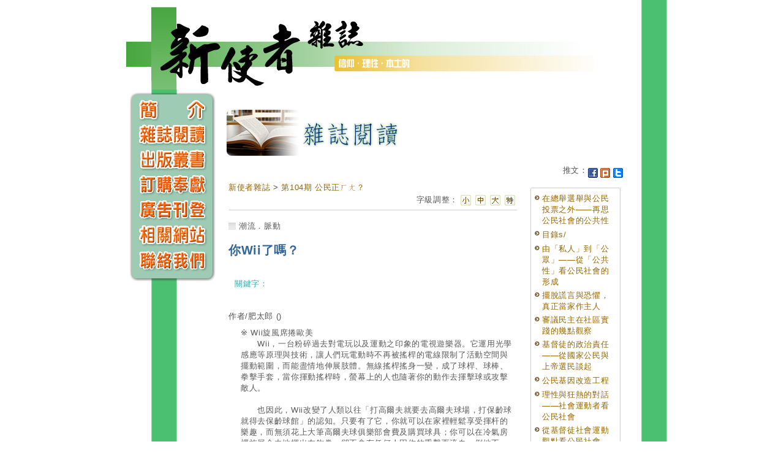

--- FILE ---
content_type: text/html; charset=utf-8
request_url: https://newmsgr.pct.org.tw/Magazine.aspx?strTID=1&strISID=104&strMAGID=M2008051601477
body_size: 24779
content:


<!DOCTYPE html PUBLIC "-//W3C//DTD XHTML 1.0 Transitional//EN" "http://www.w3.org/TR/xhtml1/DTD/xhtml1-transitional.dtd">
<html xmlns="http://www.w3.org/1999/xhtml">
<head><meta name="google-site-verification" content="kFzLt42jOtcnwrICNxc2nb_5jjx955_1TO5XZq76OtM" /><title>
	你Wii了嗎？ - 肥太郎 - 新使者雜誌 The New Messenger 104期 公民正ㄏㄤ？
</title><meta name="google-site-verification" content="yxwCDVHTg7exvjTKOjgHN-xjsOlJTd6Xlnii-CAp110" />
<link href="css/Associator.css" rel="stylesheet" type="text/css" /><link href="css/newmsg.css" rel="stylesheet" type="text/css" /><link href="css/magazine.css" rel="stylesheet" type="text/css" /><link href="css/style03.css" rel="stylesheet" type="text/css" />
    <script type="text/javascript">
        function MM_swapImgRestore() { //v3.0
            var i, x, a = document.MM_sr; for (i = 0; a && i < a.length && (x = a[i]) && x.oSrc; i++) x.src = x.oSrc;
        }
        function MM_preloadImages() { //v3.0
            var d = document; if (d.images) {
                if (!d.MM_p) d.MM_p = new Array();
                var i, j = d.MM_p.length, a = MM_preloadImages.arguments; for (i = 0; i < a.length; i++)
                    if (a[i].indexOf("#") != 0) { d.MM_p[j] = new Image; d.MM_p[j++].src = a[i]; }
            }
        }

        function MM_findObj(n, d) { //v4.01
            var p, i, x; if (!d) d = document; if ((p = n.indexOf("?")) > 0 && parent.frames.length) {
                d = parent.frames[n.substring(p + 1)].document; n = n.substring(0, p);
            }
            if (!(x = d[n]) && d.all) x = d.all[n]; for (i = 0; !x && i < d.forms.length; i++) x = d.forms[i][n];
            for (i = 0; !x && d.layers && i < d.layers.length; i++) x = MM_findObj(n, d.layers[i].document);
            if (!x && d.getElementById) x = d.getElementById(n); return x;
        }

        function MM_swapImage() { //v3.0
            var i, j = 0, x, a = MM_swapImage.arguments; document.MM_sr = new Array; for (i = 0; i < (a.length - 2); i += 3)
                if ((x = MM_findObj(a[i])) != null) { document.MM_sr[j++] = x; if (!x.oSrc) x.oSrc = x.src; x.src = a[i + 2]; }
        }
    </script>
<meta name="Keywords" content="※ Wii旋風席捲歐美&lt;br/>　　Wii，一台粉碎過去對電玩以及運動之印象的電視遊樂器。它運用光學感應等原理與技術，讓人們玩電動時不再被搖桿的電線限制了活動空間與擺動範圍，而能盡情地伸展肢體。無線搖..." /><meta name="Description" content="※ Wii旋風席捲歐美&lt;br/>　　Wii，一台粉碎過去對電玩以及運動之印象的電視遊樂器。它運用光學感應等原理與技術，讓人們玩電動時不再被搖桿的電線限制了活動空間與擺動範圍，而能盡情地伸展肢體。無線搖..." /></head>
<body onload="MM_preloadImages('image/menu_01v.jpg','image/menu_02v.jpg','image/menu_03v.jpg','image/menu_04v.jpg','image/menu_05v.jpg','image/menu_06v.jpg')">
    <div id="master">
        <form name="aspnetForm" method="post" action="./Magazine.aspx?strTID=1&amp;strISID=104&amp;strMAGID=M2008051601477" id="aspnetForm">
<div>
<input type="hidden" name="__VIEWSTATE" id="__VIEWSTATE" value="/[base64]/c3RyVElEPTEmc3RyUGFnZU5vPTEiIHRhcmdldD0iX3NlbGYiIGNzcz0idGV4dDEwX3RpdGxlbGluayI+5paw5L2/6ICF6Zuc6KqMPC9hPiA+IDxhIGhyZWY9Ik1hZ2F6aW5lLmFzcHg/[base64]/[base64]/[base64]/lm6DmraTvvIxXaWnmlLnororkuobkurrpoZ7ku6XlvoDjgIzmiZPpq5jniL7lpKvlsLHopoHljrvpq5jniL7lpKvnkIPloLTvvIzmiZPkv53pvaHnkIPlsLHlvpfljrvkv53pvaHnkIPppKjjgI3nmoToqo3nn6XjgILlj6ropoHmnInkuoblroPvvIzkvaDlsLHlj6/ku6XlnKjlrrboo6HovJXprIbkuqvlj5fmj67mnYbnmoTmqILotqPvvIzogIznhKHpoIjoirHkuIrlpKfnrYbpq5jniL7lpKvnkIPkv7HmqILpg6jmnIPosrvlj4ros7zosrfnkIPlhbfvvJvkvaDlj6/ku6XlnKjlhrfmsKPmiL/oo6Hmlr3lsZXlhajlipvlnLDmj67lh7rlt6bpiaTmi7PvvIzljbvkuI3mnIPmnInku7vkvZXkurrlm6DkvaDnmoTph43mk4rogIzmtYHooYDjgIHlgJLlnLDkuI3otbfjgILmraTlpJbvvIxXaWnpgoTlhbflgpnntrLot6/lip/og73vvIzkvb/nlKjogIXkuI3kvYbog73ol4nnlLHntrLot6/pgLLooYzlsI3miLDpgYrmiLLvvIznoazpq5TmnKzouqvpgoTog73ol4nmraTmj5DkvpvntrLot6/[base64]/lmrTph43nmoTnvLrosqjllY/poYzvvIzoqLHlpJrlr6bpq5TlkozntrLot6/llYblupfnlJroh7PnhKHms5Xmu7/otrPpoJDos7znjqnogIXnmoTpnIDmsYLph4/[base64]/[base64]/[base64]/jgIHot5/okZfkvobnkIPmk7rli5XokZfouqvpq5TvvIzliY7pgqPplpPkuIDliIfpg73ororlvpfnhZ7mnInlhbbkuovjgILlubPluLjnmbznkIPmmYLntrLnkIPmi43pg73mib7kuI3liLDnkIPjgIHlj6rog73mj5vlvpflmZPogbLnmoTkurrvvIzlnKjpgJnoo6HmnInmqZ/[base64]/keW9vOatpOmXnOS/gueahOapi+aoke+8jOWkp+WutuS4jeeUqOWkp+iAgemBoOWcsOi3keWOu+S/[base64]/mmK/kurrnuL3mmK/ov73msYLmva7mtYHjgIHllpzmraHmlrDprq7mhJ/nmoTnlJ/nianjgILnlbbnj77mnInnmoTpgYrmiLLnjqnlvpflt67kuI3lpJrvvIzmiJbmmK/lt7LntpPmjozmj6HmlLvnlaXvvIzkuYPoh7PmlrznoLTop6PpgYrmiLLmmYLvvIxXaWnmiYDluLbkvobnmoTliLrmv4DoiIfmlrDprq7mhJ/pmqjkuYvpmY3kvY7vvIzmraTmmYLvvIzkuZ/lsLHmmK9XaWnlsJHooqvplovmqZ/nmoTplovlp4vjgILpmaTpnZ7oirHkuIDnrYbpjKLosrfmlrDnmoTpgYrmiLLlhYnnop/vvIzlkKbliYfljbPkvb/lroPmlL7lnKjlrqLlu7Ppoa/[base64]/ngrrkuobmu7/otrPmlrDprq7mhJ/ogIzosrfkuobmlrDpgYrmiLLvvIzmgZDmgJXlkIzmmYLkuZ/lsLHpmbflhaXkurrpoZ7nhKHnqq7mhb7mnJvoiIfmtojosrvkuLvnvqnoqpjmg5HnmoTnhKHlupXmtJ7oo6HvvI3vvI3pgJnlhanogIXmraPmmK/pm7voppbpgYrmqILlmajoiIfpgYrmiLLog73kuI3mlrfmjqjpmbPlh7rmlrDnmoTlipvph4/kvobmupDjgILvvIjpmYTluLbkuIDmj5DvvIxXaWnlt7LntpPmmK/pm7voppbpgYrmqILlmajllY/kuJbkuInljYHlpJrlubTkvobnmoTnrKzkuIPku6PkuobvvIHlt67kuI3lpJrlm5vliLDkupTlubTlsLHmnIPmnInnqoHnoLTmioDooZPnmoTmlrDnlKLlk4HvvIzlj6/ku6XpoJDmnJ/pgY7kuI3kuYXlj4jmnIPmnInmlrDnmoTpgYrmiLLmqZ/lj5bogIzku6PkuYvlkKfvvIHvvIk8YnIvPjxici8+4oC75pyJV2lp6JCs6JCs6YO96IO977yfPGJyLz7jgIDjgIDkuI3lrrnlkKboqo3vvIxXaWnnmoTnorrmj5DkvpvkuoblrrbkurrmiJbmnIvlj4vkupLli5XlkIzmqILnmoTnrqHpgZPvvIzkvYboi6XmmK/pgY7luqblnLDlgJros7TlroPvvIzmiJHlgJHmnIPkuI3mnIPkuZ/lpLHljrvkuobkupvoiIflrrbkurrmnIvlj4vogYrlpKnliIbkuqvvvIzogIzog73mm7Tmt7HliLvlnLDlj4PoiIfvvIzlj4rpl5zlv4PlvbzmraTnlJ/lkb3nmoTmqZ/mnIPvvJ/mnIPkuI3mnIPorpPkurroqqTku6XngrrpgJnkupvnianos6rmgKfnmoTmnbHopb/lj6/ku6Xkv4PpgLLopqrmg4XjgIHlj4vmg4XvvIzljbvlv73nlaXkuobpl5zkv4LnmoTnmbzlsZXlv4XpoIjlu7rnq4vlnKjoirHmmYLplpPlvbzmraTliIbkuqvjgIHnnq3op6PnmoTln7rnpI7kuIrvvJ/lsLHlg4/mn5Dkupvlu6PlkYrmiZPokZfopqrmg4XniYzvvIzlkYroqLTplrHoroDogIXjgIzlj6ropoHmk4HmnInmn5Dmn5Dmsb3ou4rvvIzliLDmn5Dmn5DppJDlu7PnlKjppJDvvIzlsLHlj6/ku6Xlkozopqrlj4vmnInmm7Tlr4bliIfnmoTpl5zkv4LjgILjgI3kvYbnnJ/mmK/pgJnmqKPll47vvJ88YnIvPjxici8+44CA44CA5Y2z5L2/[base64]/[base64]/jgILkuI3lpoLliLDmiLblpJbot5HlgIvkuIDlsI/mmYLnmoTmraXvvIzmtojogJfnmoTnhrHph4/mm7TlpJrvvIznnLznlYzkuZ/[base64]/[base64]/[base64]/mlofkvoboh6ogaHR0cHM6Ly9uZXdtc2dyLnBjdC5vcmcudHcvbWFnYXppbmUuYXNweOaWsOS9v+iAhembnOiqjCDnrKwgMTA0IOacnyDlhazmsJHmraPjhI/[base64]/ZmlkPU0yMDA3MDIwMTAwMDAxXzIwMDgwMjE1MDAwNDQzXzciIGJvcmRlcj0iMCIgYWx0PSLmlrDkvb/ogIXpm5zoqowgVGhlIE5ldyBNZXNzZW5nZXIgIDEwNOacnyAgMjAwOOW5tCAgMuaciCDlhazmsJHmraPjhI/[base64]/[base64]/[base64]/[base64]/kvobmiJHlgJHlj6/[base64]/c3RyVElEPTEmc3RySVNJRD0xMDQmc3RyTWFnSUQ9TTIwMDgwNTE2MDE0ODIiIHRhcmdldD0iX3NlbGYiIGNsYXNzPSJ0ZXh0NzlfYmx1ZSI+5oiR6IO954K65L2g5YCR5YGa5LuA6bq877yf4oCU4oCUMjAwN+iPsuW+i+izk0lZU03mhJ/[base64]/c3RyVElEPTEmc3RySVNJRD0xMDQmc3RyTWFnSUQ9TTIwMTgwNzIzMDQ1MTUiIHRhcmdldD0iX3NlbGYiIGNsYXNzPSJ0ZXh0NzlfYmx1ZSI+56WI5rGC5bCx5b6X6JGXIOKUgOKUgDIwMDflkozlubPnpo/[base64]/TKQcOVIF1h9oPj8pvtlP+edM4eKV5kUSwz3YqFI8A==" />
</div>

<div>

	<input type="hidden" name="__VIEWSTATEGENERATOR" id="__VIEWSTATEGENERATOR" value="0B870158" />
</div>
        <table border="0" cellpadding="0" cellspacing="0" width="800">
            <tr>
                <td colspan="2">
                    <a href="http://newmsgr.pct.org.tw" target="_self">
                        <img src="image/top.jpg" alt="新使者雜誌" width="800" height="146" border="0" title="回首頁" /></a>
                </td>
            </tr>
            <tr>
                <td valign="top" width="180">
                    <table width="180" border="0" cellspacing="0" cellpadding="0">
                        <tbody>
                            <tr>
                                <td>
                                    <a href="Intro.aspx" onmouseout="MM_swapImgRestore()" onmouseover="MM_swapImage('Image1','','image/menu_01v.jpg',1)">
                                        <img src="image/menu_01.jpg" alt="簡介" width="180" height="54" id="Image1" border="0" /></a>
                                </td>
                            </tr>
                            <tr>
                                <td>
                                    <a href="Magazine.aspx" onmouseout="MM_swapImgRestore()" onmouseover="MM_swapImage('Image2','','image/menu_02v.jpg',1)">
                                        <img src="image/menu_02.jpg" alt="雜誌閱讀" width="180" height="40" id="Image2" border="0" /></a>
                                </td>
                            </tr>
                            <tr>
                                <td>
                                    <a href="Books.aspx" onmouseout="MM_swapImgRestore()" onmouseover="MM_swapImage('Image3','','image/menu_03v.jpg',1)">
                                        <img src="image/menu_03.jpg" alt="出版叢書" width="180" height="41" id="Image3" border="0" /></a>
                                </td>
                            </tr>
                            <tr>
                                <td>
                                    <a href="Subsc.aspx" onmouseout="MM_swapImgRestore()" onmouseover="MM_swapImage('Image4','','image/menu_04v.jpg',1)">
                                        <img src="image/menu_04.jpg" alt="購買訂閱" width="180" height="41" id="Image4" border="0" /></a>
                                </td>
                            </tr>
                            <tr>
                                <td>
                                    <a href="Adv.aspx" onmouseout="MM_swapImgRestore()" onmouseover="MM_swapImage('Image5','','image/menu_05v.jpg',1)">
                                        <img src="image/menu_05.jpg" alt="廣告刊登" width="180" height="41" id="Image5" border="0" /></a>
                                </td>
                            </tr>
                            <tr>
                                <td>
                                    <a href="Link.aspx" onmouseout="MM_swapImgRestore()" onmouseover="MM_swapImage('Image6','','image/menu_06v.jpg',1)">
                                        <img src="image/menu_06.jpg" alt="相關網站" width="180" height="41" id="Image6" border="0" /></a>
                                </td>
                            </tr>
                            <tr>
                                <td>
                                    <a href="Contact.aspx" onmouseout="MM_swapImgRestore()" onmouseover="MM_swapImage('Image7','','image/menu_07v.jpg',1)">
                                        <img src="image/menu_07.jpg" alt="聯絡我們" width="180" height="59" id="Image7" border="0" /></a>
                                </td>
                            </tr>
                        </tbody>
                    </table>
                </td>
                <td valign="top" width="620" style="padding-top: 20px">
                    
    <p>
        <img src="image/titles_magazine.jpg" width="361" height="75"></p>
    <table width="650">
        <tr>
            <td colspan="2" align="right">
                
<div style="font-size:small;">推文：<a href="javascript: void(window.open('http://www.facebook.com/share.php?u='.concat(encodeURIComponent(location.href)) ));"><img src="Push/facebook.gif" alt="Facebook" title="Facebook" border="0" align="middle" /></a>
<a href="javascript: void(window.open('http://www.plurk.com/?qualifier=shares&status=' .concat(encodeURIComponent(location.href)) .concat(' ') .concat('&#40;') .concat(encodeURIComponent(document.title)) .concat('&#41;')));"><img src="Push/plurk.gif" alt="plurk" title="plurk" border="0" align="middle" /></a>
<a href="javascript: void(window.open('http://twitter.com/home/?status='.concat(encodeURIComponent(document.title)) .concat(' ') .concat(encodeURIComponent(location.href))));"><img src="Push/twitter.gif" alt="twitter" title="twitter" border="0" align="middle" /></a></div>
            </td>
        </tr>
        <tr>
            <td valign="top">
                <span id="ctl00_ContentPlaceHolder1_lbArticleContent"><table width="100%" border="0" cellpadding="0" cellspacing="0">
  <tr>
    <td>
      <a href="Magazine.aspx?strTID=1&strPageNo=1" target="_self" css="text10_titlelink">新使者雜誌</a> > <a href="Magazine.aspx?strTID=1&strISID=104&strPageNo=1" target="_self" css="text10_titlelink">
                        第104期 公民正ㄏㄤ？</a></td>
  </tr>
  <tr>
    <td>
      <table width="472" border="0" cellspacing="0">
        <tr>
          <td width="300" class="text10_gray" valign="bottom">
          </td>
          <td width="100" class="text10_gray" valign="bottom" align="right">字級調整：</td>
          <td width="18" valign="bottom" class="INPUTbtn">
            <A onClick="Zoom.style.fontSize='13';" href="javascript:">
              <img src="https://www.pct.org.tw/image/resize_small.gif" width="17" height="17" border="0">
            </A>
          </td>
          <td width="18" valign="bottom" class="INPUTbtn">
            <A onClick="Zoom.style.fontSize='15';Zoom.style.lineHeight='150%';" href="javascript:">
              <img src="https://www.pct.org.tw/image/resize_mid.gif" width="17" height="17" border="0">
            </A>
          </td>
          <td width="18" valign="bottom" class="INPUTbtn">
            <A onClick="Zoom.style.fontSize='17';Zoom.style.lineHeight='160%';" href="javascript:">
              <img src="https://www.pct.org.tw/image/resize_big.gif" width="17" height="17" border="0">
            </A>
          </td>
          <td width="18" valign="bottom" class="INPUTbtn">
            <A onClick="Zoom.style.fontSize='19';Zoom.style.lineHeight='170%';" href="javascript:">
              <img src="https://www.pct.org.tw/image/resize_sbig.gif" width="17" height="17" border="0">
            </A>
          </td>
        </tr>
        <tr>
          <td colspan="6" valign="top">
            <hr class="hr">
          </td>
        </tr>
      </table>
    </td>
  </tr>
  <tr>
    <td height="10px">
    </td>
  </tr>
  <tr>
    <td>
      <table width="100%" border="0" cellpadding="0" cellspacing="0">
        <tr>
          <td class="text10_gray">
            <img src="images/bg-snippet-dim.png" width="12" height="12" align="absmiddle" style="margin-right:5px">潮流．脈動</td>
        </tr>
        <tr>
          <td class="text15_blue_bold" style="padding-top:15px">你Wii了嗎？</td>
        </tr>
        <tr>
          <td class="mag_LIST" style="padding-left:30px">
          </td>
        </tr>
        <tr>
          <td height="10">
          </td>
        </tr>
        <tr>
          <td class="mag_LIST" style="padding-left:10px">
                                關鍵字：</td>
        </tr>
        <tr>
          <td style="padding-top:15px" class="text10_gray">
            <font class="mag_default">
              <tr>
                <td class="title1">
                  <font>作者/肥太郎</font>
                  <font>
                    ()
                </font>
                </td>
              </tr>
            </font>
          </td>
        </tr>
      </table>
    </td>
  </tr>
  <tr>
    <td height="10">
    </td>
  </tr>
  <tr>
    <td id="Zoom" style="padding-left:20px; padding-right:20px" class="text10_gray">※ Wii旋風席捲歐美<br/>　　Wii，一台粉碎過去對電玩以及運動之印象的電視遊樂器。它運用光學感應等原理與技術，讓人們玩電動時不再被搖桿的電線限制了活動空間與擺動範圍，而能盡情地伸展肢體。無線搖桿搖身一變，成了球桿、球棒、拳擊手套，當你揮動搖桿時，螢幕上的人也隨著你的動作去揮擊球或攻擊敵人。<br/><br/>　　也因此，Wii改變了人類以往「打高爾夫就要去高爾夫球場，打保齡球就得去保齡球館」的認知。只要有了它，你就可以在家裡輕鬆享受揮杆的樂趣，而無須花上大筆高爾夫球俱樂部會費及購買球具；你可以在冷氣房裡施展全力地揮出左鉤拳，卻不會有任何人因你的重擊而流血、倒地不起。此外，Wii還具備網路功能，使用者不但能藉由網路進行對戰遊戲，硬體本身還能藉此提供網路新聞、氣象。<br/><br/>　　這樣一台兼備科技、運動休閒與網路生活等功能的遊樂器，一推出馬上引發搶購與熱烈討論。據維基百科提供的資料：任天堂原本計畫在2007年3月31日會計年度結束前，釋出六百萬台主機和一千七百萬片遊戲軟體。然而，當Wii在2006年12月8日於英國上市時，即發生嚴重的缺貨問題，許多實體和網路商店甚至無法滿足預購玩者的需求量。截至2007年3月，部份英國的商店仍然面臨Wii主機缺貨的困境，而在2007年6月之際，Wii在美國依然是供不應求的狀況。這股風潮不但席捲歐美，就連遲至今日仍未正式販售的台灣，玩家們早已想盡辦法購得水貨，或是請親友赴日旅遊時順便買回來。秋葉原的電器大賣場成了許多日本觀光團返台前的觀光勝地，而當大賣場相繼缺貨時，導遊對東京等大都會的熟悉程度，便成為遊客能否買到Wii的關鍵－－知道哪條小巷子裡的電玩專賣店有賣Wii的導遊，成了遊客們感激不已的對象。一時間，Wii變成著名的日本「土產」，在桃園機場的入境大廳總是能看到它的身影。<br/><br/>※ 一Wii在手，樂趣無窮<br/>　　這股風潮也吹進了教會。去年四月，教會有契友買到了Wii，小組長見機不可失，便興沖沖地安排在團契小組聚會時，來場「Wii同樂會」。那天有不少平日難得一見的面孔出現，可見Wii的吸引力之大。大家輪番拿著球拍……不對不對，是拿著搖桿！體驗這台充滿新奇感的機器。不論你在真實世界會不會打網球，也無須去找晚上有附照明設備的球場，只要你擺出打網球的pose，揮舞著搖桿、跟著來球擺動著身體，剎那間一切都變得煞有其事。平常發球時網球拍都找不到球、只能換得噓聲的人，在這裡有機會發出Ace球、成為大家鼓掌的對象。<br/><br/>　　託岳父赴日旅行之福，我後來也得到一台Wii做為禮物。Wii果然是個萬人迷，朋友、輔導的長青團契學生一聽到有台Wii在我家，無不預約要來家裡一睹風采。像之前跟某長青團契的學生說要約時間來家裡聚會、兼玩Wii，無不眼睛為之一亮。恰好那時許多新生都忙著啦啦隊比賽、無法參與聚會，為了能夠玩Wii，皆紛紛請命，希望在我家聚會的日期可以安排在他們比完啦啦隊之後。<br/><br/>　　Wii也製造了家人同樂的時光。老婆那陣子辛苦工作完、回到家後，總是會和我一起玩玩撞球、賽牛等家庭娛樂型的遊戲，在歡笑中暫時放下工作所帶來的疲累與壓力。難得和岳父一家人相聚的時候，Wii也成為大家同樂、拉近彼此關係的橋樑，大家不用大老遠地跑去保齡球館，就能在家裡一較高下。連打三次全倒，乃至於連續三球洗溝，都成為大家茶餘飯後談笑的題材。<br/><br/>　　這樣看來，若說「一Wii在手，樂趣無窮」，似乎不為過。可是人總是追求潮流、喜歡新鮮感的生物。當現有的遊戲玩得差不多，或是已經掌握攻略，乃至於破解遊戲時，Wii所帶來的刺激與新鮮感隨之降低，此時，也就是Wii少被開機的開始。除非花一筆錢買新的遊戲光碟，否則即使它放在客廳顯眼的地方，它的地位仍只會不斷退縮到內心的陰暗角落而漸漸被冷落－－除了客人登門拜訪時，成為招待客人或引以為傲的工具。若是為了滿足新鮮感而買了新遊戲，恐怕同時也就陷入人類無窮慾望與消費主義誘惑的無底洞裡－－這兩者正是電視遊樂器與遊戲能不斷推陳出新的力量來源。（附帶一提，Wii已經是電視遊樂器問世三十多年來的第七代了！差不多四到五年就會有突破技術的新產品，可以預期過不久又會有新的遊戲機取而代之吧！）<br/><br/>※有Wii萬萬都能？<br/>　　不容否認，Wii的確提供了家人或朋友互動同樂的管道，但若是過度地倚賴它，我們會不會也失去了些與家人朋友聊天分享，而能更深刻地參與，及關心彼此生命的機會？會不會讓人誤以為這些物質性的東西可以促進親情、友情，卻忽略了關係的發展必須建立在花時間彼此分享、瞭解的基礎上？就像某些廣告打著親情牌，告訴閱讀者「只要擁有某某汽車，到某某餐廳用餐，就可以和親友有更密切的關係。」但真是這樣嗎？<br/><br/>　　即使透過Wii就可享受各種運動的樂趣，無須到戶外的運動場地，也不用一定要會這些運動技能，可是對於日常就在室內工作、生活的都市人來說，Wii是否會讓我們更懶得到有陽光、微風相伴的戶外散步、運動？雖然在真實世界學習某項運動時，得付上辛苦的代價，充滿汗水、淚水，甚至練習到最後，也未必非常擅長該運動，但那過程中仍舊有樂趣等著我們去感受，並會操練我們的耐心、專注力與體力。當我們花了相當的時間、精力，好不容易學會一項運動、或是提升運動技能時，那會是多大的成就感呢！這恐怕不是Wii所能完整帶給我們的。而且想藉著玩Wii來減肥的人快醒醒吧！因為玩Wii一小時所消耗的熱量才60大卡，不過才一顆柳丁的熱量。不如到戶外跑個一小時的步，消耗的熱量更多，眼界也更開闊！<br/><br/>　　凡事過與不及都不好。Wii可以為我們的生活帶來樂趣，提供我們與人互動的機會，但若過度倚賴，只怕我們會失去的更多。</td>
  </tr>
  <tr>
    <td height="10">
    </td>
  </tr>
  <tr>
    <td>
      <table width="100%" border="0" cellspacing="0" cellpadding="0">
        <tr>
          <td height="10">
          </td>
        </tr>
        <tr>
          <td style="padding-left:20px; padding-right:20px">
            <font color="#666699">
            </font>
          </td>
        </tr>
      </table>
    </td>
  </tr>
  <tr>
    <td height="10">
    </td>
  </tr>
  <tr>
    <td>同作者相關文章：</td>
  </tr>
  <tr>
    <td>
      <tr>
        <td>
                ．<a href="Magazine.aspx?strTID=1&strISID=119&strMAGID=M2010081102328" target="_self">別再沉默與迴避——日劇「莎拉公主」觀後感 (第  119 期)
                    </a></td>
      </tr>
      <tr>
        <td>
                ．<a href="Magazine.aspx?strTID=1&strISID=104&strMAGID=M2008051601477" target="_self">你Wii了嗎？ (第  104 期)
                    </a></td>
      </tr>
      <tr>
        <td>
                ．<a href="Magazine.aspx?strTID=1&strISID=103&strMAGID=M2008051901498" target="_self">魚香茄子 (第  103 期)
                    </a></td>
      </tr>
    </td>
  </tr>
  <tr>
    <td>
      <hr class="hr">
      <table border="0" width="100%">
        <tr>
          <td colspan="2" width="100%" css="text10_titlelink">
            <a href="https://newmsgr.pct.org.tw/magazine.aspx?strTID=1&strISID=104" target="_blank" css="text10_titlelink">
                                    原文來自 https://newmsgr.pct.org.tw/magazine.aspx新使者雜誌 第 104 期 公民正ㄏㄤ？<span class="text8_gray">
                                        (47-49頁)
                                    </span></a>
          </td>
        </tr>
        <tr>
          <td width="10%">
            <img src="https://acts.pct.org.tw/magazine/ModuleControl/GetModule.aspx?fid=M2007020100001_20080215000443_7" border="0" alt="新使者雜誌 The New Messenger  104期  2008年  2月 公民正ㄏㄤ？" width="60px">
          </td>
          <td valign="bottom" width="90%">
            <font size="5" class="bm">
              <strong>104</strong>
            </font>
            <br>本期主題：公民正ㄏㄤ？<br>發行日期：2008/2/10</td>
        </tr>
      </table>
    </td>
  </tr>
  <tr>
    <td>
      <div align="right">
        <a href="javascript:history.go(-1);">
          <img src="images/bu_back.gif" width="53" height="15" border="0">
        </a>
      </div>
    </td>
  </tr>
</table></span>
            </td>
            <td width="153" valign="top">
                <!--列表-->
                <span id="ctl00_ContentPlaceHolder1_lbMagList"><table width="150" border="0" cellspacing="0" cellpadding="0" style="margin-top:8px" bgcolor="white"><tr><td width="7" height="7" background="images/gframe_ltop.gif"></td><td background="images/gframe_top.gif"></td><td width="7" height="7" background="images/gframe_rtop.gif"></td></tr><tr><td background="images/gframe_l.gif"></td><td width="120"><table width="100%" border="0" cellpadding="2" cellspacing="0" bgcolor="white"><tr style="cursor:default" class="PCTMouse" bgcolor="white"><td align="right" valign="top" class="text10_gray" bgcolor="white"><img src="image/arrow.gif" width="8" height="15" /></td><td class="text10_gray" valign="middle" bgcolor="white"><a href="Magazine.aspx?strTID=1&strISID=104&strMagID=M2008021501432" target="_self" class="text79_blue">在總舉選舉與公民投票之外——再思公民社會的公共性</a></td></tr><tr style="cursor:default" class="PCTMouse" bgcolor="white"><td align="right" valign="top" class="text10_gray" bgcolor="white"><img src="image/arrow.gif" width="8" height="15" /></td><td class="text10_gray" valign="middle" bgcolor="white"><a href="Magazine.aspx?strTID=1&strISID=104&strMagID=M2008021501433" target="_self" class="text79_blue">目錄s/</a></td></tr><tr style="cursor:default" class="PCTMouse" bgcolor="white"><td align="right" valign="top" class="text10_gray" bgcolor="white"><img src="image/arrow.gif" width="8" height="15" /></td><td class="text10_gray" valign="middle" bgcolor="white"><a href="Magazine.aspx?strTID=1&strISID=104&strMagID=M2008051601468" target="_self" class="text79_blue">由「私人」到「公眾」——從「公共性」看公民社會的形成</a></td></tr><tr style="cursor:default" class="PCTMouse" bgcolor="white"><td align="right" valign="top" class="text10_gray" bgcolor="white"><img src="image/arrow.gif" width="8" height="15" /></td><td class="text10_gray" valign="middle" bgcolor="white"><a href="Magazine.aspx?strTID=1&strISID=104&strMagID=M2008021501434" target="_self" class="text79_blue">擺脫謊言與恐懼，真正當家作主人</a></td></tr><tr style="cursor:default" class="PCTMouse" bgcolor="white"><td align="right" valign="top" class="text10_gray" bgcolor="white"><img src="image/arrow.gif" width="8" height="15" /></td><td class="text10_gray" valign="middle" bgcolor="white"><a href="Magazine.aspx?strTID=1&strISID=104&strMagID=M2008051601470" target="_self" class="text79_blue">審議民主在社區實踐的幾點觀察</a></td></tr><tr style="cursor:default" class="PCTMouse" bgcolor="white"><td align="right" valign="top" class="text10_gray" bgcolor="white"><img src="image/arrow.gif" width="8" height="15" /></td><td class="text10_gray" valign="middle" bgcolor="white"><a href="Magazine.aspx?strTID=1&strISID=104&strMagID=M2008051601471" target="_self" class="text79_blue">基督徒的政治責任——從國家公民與上帝選民談起</a></td></tr><tr style="cursor:default" class="PCTMouse" bgcolor="white"><td align="right" valign="top" class="text10_gray" bgcolor="white"><img src="image/arrow.gif" width="8" height="15" /></td><td class="text10_gray" valign="middle" bgcolor="white"><a href="Magazine.aspx?strTID=1&strISID=104&strMagID=M2008051601472" target="_self" class="text79_blue">公民基因改造工程</a></td></tr><tr style="cursor:default" class="PCTMouse" bgcolor="white"><td align="right" valign="top" class="text10_gray" bgcolor="white"><img src="image/arrow.gif" width="8" height="15" /></td><td class="text10_gray" valign="middle" bgcolor="white"><a href="Magazine.aspx?strTID=1&strISID=104&strMagID=M2008051601474" target="_self" class="text79_blue">理性與狂熱的對話——社會運動者看公民社會</a></td></tr><tr style="cursor:default" class="PCTMouse" bgcolor="white"><td align="right" valign="top" class="text10_gray" bgcolor="white"><img src="image/arrow.gif" width="8" height="15" /></td><td class="text10_gray" valign="middle" bgcolor="white"><a href="Magazine.aspx?strTID=1&strISID=104&strMagID=M2008021501435" target="_self" class="text79_blue">從基督徒社會運動觀點看公民社會</a></td></tr><tr style="cursor:default" class="PCTMouse" bgcolor="white"><td align="right" valign="top" class="text10_gray" bgcolor="white"><img src="image/arrow.gif" width="8" height="15" /></td><td class="text10_gray" valign="middle" bgcolor="white"><a href="Magazine.aspx?strTID=1&strISID=104&strMagID=M2008051601475" target="_self" class="text79_blue">基督徒的公民責任</a></td></tr><tr style="cursor:default" class="PCTMouse" bgcolor="white"><td align="right" valign="top" class="text10_gray" bgcolor="white"><img src="image/arrow.gif" width="8" height="15" /></td><td class="text10_gray" valign="middle" bgcolor="white"><a href="Magazine.aspx?strTID=1&strISID=104&strMagID=M2008051601476" target="_self" class="text79_blue">李崑玉傳道師與李嘉嵩牧師－－兩代傳道人早期的生活</a></td></tr><tr style="cursor:default" class="PCTMouse" bgcolor="white"><td align="right" valign="top" class="text10_gray" bgcolor="white"><img src="image/arrow.gif" width="8" height="15" /></td><td class="text10_gray" valign="middle" bgcolor="white"><a href="Magazine.aspx?strTID=1&strISID=104&strMagID=M2008021501436" target="_self" class="text79_blue">才華洋溢的建築詩人王大閎</a></td></tr><tr style="cursor:default" class="PCTMouse" bgcolor="white"><td align="right" valign="top" class="text10_gray" bgcolor="white"><img src="image/arrow.gif" width="8" height="15" /></td><td class="text10_gray" valign="middle" bgcolor="white"><a href="Magazine.aspx?strTID=1&strISID=104&strMagID=M2008051601477" target="_self" class="text79_blue">你Wii了嗎？</a></td></tr><tr style="cursor:default" class="PCTMouse" bgcolor="white"><td align="right" valign="top" class="text10_gray" bgcolor="white"><img src="image/arrow.gif" width="8" height="15" /></td><td class="text10_gray" valign="middle" bgcolor="white"><a href="Magazine.aspx?strTID=1&strISID=104&strMagID=M2008021501437" target="_self" class="text79_blue">除了〈人權宣言〉，教會還要做甚麼？</a></td></tr><tr style="cursor:default" class="PCTMouse" bgcolor="white"><td align="right" valign="top" class="text10_gray" bgcolor="white"><img src="image/arrow.gif" width="8" height="15" /></td><td class="text10_gray" valign="middle" bgcolor="white"><a href="Magazine.aspx?strTID=1&strISID=104&strMagID=M2008051601478" target="_self" class="text79_blue">禱告與念力有什麼不同？</a></td></tr><tr style="cursor:default" class="PCTMouse" bgcolor="white"><td align="right" valign="top" class="text10_gray" bgcolor="white"><img src="image/arrow.gif" width="8" height="15" /></td><td class="text10_gray" valign="middle" bgcolor="white"><a href="Magazine.aspx?strTID=1&strISID=104&strMagID=M2008021501438" target="_self" class="text79_blue">我有一個夢</a></td></tr><tr style="cursor:default" class="PCTMouse" bgcolor="white"><td align="right" valign="top" class="text10_gray" bgcolor="white"><img src="image/arrow.gif" width="8" height="15" /></td><td class="text10_gray" valign="middle" bgcolor="white"><a href="Magazine.aspx?strTID=1&strISID=104&strMagID=M2008051601479" target="_self" class="text79_blue">《駭人經文》——帶來生命的反省</a></td></tr><tr style="cursor:default" class="PCTMouse" bgcolor="white"><td align="right" valign="top" class="text10_gray" bgcolor="white"><img src="image/arrow.gif" width="8" height="15" /></td><td class="text10_gray" valign="middle" bgcolor="white"><a href="Magazine.aspx?strTID=1&strISID=104&strMagID=M2008051601480" target="_self" class="text79_blue">走過失望—— 《女生向前走》觀後感</a></td></tr><tr style="cursor:default" class="PCTMouse" bgcolor="white"><td align="right" valign="top" class="text10_gray" bgcolor="white"><img src="image/arrow.gif" width="8" height="15" /></td><td class="text10_gray" valign="middle" bgcolor="white"><a href="Magazine.aspx?strTID=1&strISID=104&strMagID=M2008051601481" target="_self" class="text79_blue">原來我們可以那麼接近！——2006年世界傳道會東亞區YOUTH WORK CAMP行後感</a></td></tr><tr style="cursor:default" class="PCTMouse" bgcolor="white"><td align="right" valign="top" class="text10_gray" bgcolor="white"><img src="image/arrow.gif" width="8" height="15" /></td><td class="text10_gray" valign="middle" bgcolor="white"><a href="Magazine.aspx?strTID=1&strISID=104&strMagID=M2008051601482" target="_self" class="text79_blue">我能為你們做什麼？——2007菲律賓IYSM感想</a></td></tr><tr style="cursor:default" class="PCTMouse" bgcolor="white"><td align="right" valign="top" class="text10_gray" bgcolor="white"><img src="image/arrow.gif" width="8" height="15" /></td><td class="text10_gray" valign="middle" bgcolor="white"><a href="Magazine.aspx?strTID=1&strISID=104&strMagID=M2008051601484" target="_self" class="text79_blue">聆聽山中的呼喚──2007年暑假教育營</a></td></tr><tr style="cursor:default" class="PCTMouse" bgcolor="white"><td align="right" valign="top" class="text10_gray" bgcolor="white"><img src="image/arrow.gif" width="8" height="15" /></td><td class="text10_gray" valign="middle" bgcolor="white"><a href="Magazine.aspx?strTID=1&strISID=104&strMagID=M2018072304515" target="_self" class="text79_blue">祈求就得著 ──2007和平福音隊</a></td></tr></table></td><td background="images/gframe_r.gif"></td></tr><tr><td width="7" height="7" background="images/gframe_lbtm.gif"></td><td background="images/gframe_btm.gif"></td><td background="images/gframe_rbtm.gif"></td></tr></table></span>
            </td>
        </tr>
    </table>

                </td>
            </tr>
        </table>
        </form>
    </div>
    <script type="text/javascript">
        var gaJsHost = (("https:" == document.location.protocol) ? "https://ssl." : "http://www.");
        document.write(unescape("%3Cscript src='" + gaJsHost + "google-analytics.com/ga.js' type='text/javascript'%3E%3C/script%3E"));
    </script>
    <script type="text/javascript">
        try {
            var pageTracker = _gat._getTracker("UA-2928394-6");
            pageTracker._trackPageview();
        } catch (err) { }</script>
</body>
</html>
